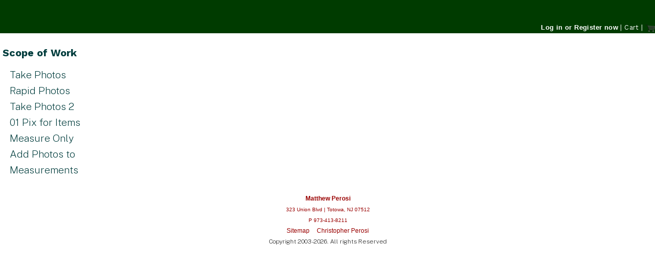

--- FILE ---
content_type: text/html; charset=UTF-8
request_url: https://perosi.com/sow/measure-only.html
body_size: 8364
content:
<!DOCTYPE html>
<!--HAS_WEBDNA_TAGS-->


<html  lang="en" >

<head  prefix="og: https://ogp.me/ns# fb: https://ogp.me/ns# " >
<meta charset="UTF-8" />
<meta property="og:title" content="Measure Only Matthew Perosi - Totowa NJ" />
<meta name="robots" content="All" />
<meta name="viewport" content="width=device-width, initial-scale=1.0">
<meta name="author" content="Managed by Jeweler Websites, Inc., www.jewelerwebsites.com" />
<meta name="generator" content="CMS by Stellium Networks Inc, GlitterPaw Software. www.glitterpaw.com" />
<meta name="imagetoolbar" content="no" />
<meta name="copyright" content="Copyright(c) 2026 Matthew Perosi" />
<meta property="og:site_name" content="Matthew Perosi" />
<meta name="google-site-verification" content="S6ktnQ2VMpYHsRAoHaUiKMncOOLOqNkNWyVxZ8eYR5A" />
<link rel="canonical" href="https://www.perosi.com/sow/measure-only.html" />
<meta property="og:url" content="https://www.perosi.com/sow/measure-only.html" />




		









<title>Measure Only Matthew Perosi - Totowa NJ</title>
<link rel="icon" href="/favicon32.png" sizes="32x32" />
<link rel="icon" href="/favicon64.png" sizes="64x64" />
<link rel="icon" href="/favicon192.png" sizes="192x192" />
<link href="/css/fonts/fontawsome/css/all.css" rel="stylesheet">
<style>
body { background-color:#FFF; margin-left: 0em; margin-right: 0em; margin-top: 0em; margin-bottom: 0em; font-size:16px;} @media (min-width: 1170px) { body {font-size:16px;} #container {margin:0px auto 0px auto; padding:0.5em 1.875em 1.875em ;} #footer603 {margin:0px 0px 0px -1.875em; } } @media (min-width: 1086px) and (max-width: 1169px) { body {font-size:16px;} #container {margin:0px; padding:0.5em 1.875em 1.875em;} #footer603 {margin:0px 0px 0px -1.875em;} } @media (min-width: 963px) and (max-width: 1085px) { body {font-size:14px;} #container {margin:0px; padding:0.5em 1.875em 1.875em;} #footer603 {margin:0px 0px 0px -1.875em;} } @media (min-width: 894px) and (max-width: 962px) { body {font-size:13px;} #container {margin:0px; padding:0.5em 1.875em 1.875em;} #footer603 {margin:0px 0px 0px -1.875em;} } @media (min-width: 828px) and (max-width: 893px) { body {font-size:12px;} #container {margin:0px; padding:0.5em 1.875em 1.875em;} #footer603 {margin:0px 0px 0px -1.875em;} } @media (min-width: 750px) and (max-width: 827px) { body {font-size:11px;} #container {margin:0px; padding:0.5em 1.875em 1.875em;} #footer603 {margin:0px 0px 0px -1.875em;} } @media (min-width: 623px) and (max-width: 749px) { body {font-size:11px;} #container {margin:0px; padding:0.5em 0.938em 0.938em;} #footer603 {margin:0px 0px 0px -0.938em;} } @media (min-width: 481px) and (max-width: 622px) { body {font-size:10px;} #container {margin:0px; padding:0 1.063em 0 1.063em;} #footer603 {margin:0px 0px 0px -1.063em;} } @media (max-width: 480px) { body { font-size:9px;} #container {margin:0px; padding:0 1.063em 0 1.063em;} #footer603 {margin:0px 0px 0px -1.063em;} } a.skipnav {position:absolute; left:-10000px; top:auto; width:1px; height:1px; overflow:hidden;} .p600 {display:block; width:100%; font-family: 'Public Sans',Arial,Helvetica,sans-serif; font-size: 1em; font-weight: 200; text-align:center; color:#2b2b2b; line-height:30px; padding:3px 0px 5px 0px;  background-color:#CFFFFD; background-image:linear-gradient(to bottom, #CFFFFD, #9EFFFC ); background-repeat:repeat-x; border-bottom: 1px solid #006B68; box-shadow: 0 4px 8px 0 rgba(0, 0, 0, 0.2), 0 6px 20px 0 rgba(0, 0, 0, 0.19); position:relative; z-index: 10 !important;} .p600 a, .p600 a:link, .p600 a:visited {background:rgba(0, 0, 0, 0) -moz-linear-gradient(center top , #4a4844 0%, #2d2c29 100%) repeat scroll 0 0; box-shadow:1px 1px 3px rgba(0, 0, 0, 0.28); color:#fff;  background-image: -webkit-linear-gradient(top, rgb(74, 72, 68) 0%, rgb(45, 44, 41) 100%); background-image: linear-gradient(top,#4a4844 0%,#2d2c29 100%); background-image: -ms-linear-gradient(top,#4a4844 0%,#2d2c29 100%); background-image: -webkit-gradient(top, rgb(74, 72, 68) 0%, rgb(45, 44, 41) 100%); background-image: -o-linear-gradient(top, rgb(74, 72, 68) 0%, rgb(45, 44, 41) 100%);}  .p600 a:focus, .p600 a:active, .p600 a:hover {background:rgba(0, 0, 0, 0) -moz-linear-gradient(center top , #67645f 0%, #4f4d47 100%) repeat scroll 0 0; border-color:#414141; box-shadow:1px 1px 3px rgba(0, 0, 0, 0.28); color:#fff; background-image: -webkit-linear-gradient(top, rgb(74, 72, 68) 0%, rgb(45, 44, 41) 100%);  background-image: linear-gradient(top,#4a4844 0%,#2d2c29 100%); background-image: -ms-linear-gradient(top,#4a4844 0%,#2d2c29 100%); background-image: -webkit-gradient(top, rgb(74, 72, 68) 0%, rgb(45, 44, 41) 100%);  background-image: -o-linear-gradient(top, rgb(74, 72, 68) 0%, rgb(45, 44, 41) 100%); }  .p600 a, .p600 a:link, .p600 a:visited, .p600 a:focus, .p600 a:active, .p600 a:hover {border-radius:4px; cursor:pointer; font-size:0.854em; margin:0 0 0 7px; padding:2px 8px 1px; text-decoration:none;} #container { background-color:#fff; max-width:1170px; box-shadow: 0 0 5px rgba(0, 0, 0, 0.1);}  .centerme {width:100%; max-width: 1280px; margin:0px auto 0px auto;}  .headerLinkM { font-family:'Work Sans',Arial,Helvetica,sans-serif; font-size:0.8rem; color: #fff; text-decoration:none; letter-spacing:0.031em;} a.headerLinkM:link    {	color:#fff; font-weight:normal; text-decoration:none; padding:0px 7px 0px 7px;}  a.headerLinkM:visited {	color:#fff; font-weight:normal; text-decoration:none; padding:0px 7px 0px 7px;} a.headerLinkM:focus   {	color:#fff; font-weight:normal; text-decoration:none; padding:0px 7px 0px 7px;} a.headerLinkM:active  {	color:#fff; font-weight:normal; text-decoration:none; padding:0px 7px 0px 7px;} a.headerLinkM:hover   {	color:#fff; font-weight:normal; text-decoration:underline; padding:0px 7px 0px 7px;}  #cartstatus { overflow:hidden; text-align:right; padding-top:1em; } .font-cart {font-family: 'Work Sans',Arial,Helvetica,sans-serif; color:#fff; font-size:0.8rem; letter-spacing:0.031em; font-weight:normal;} a.font-cart, a.font-cart:link, a.font-cart:visited  {font-family: 'Work Sans',Arial,Helvetica,sans-serif; color:#fff; text-decoration:none; font-size:0.8rem;} a.font-cart:focus, a.font-cart:active, a.font-cart:hover  {font-family: 'Work Sans',Arial,Helvetica,sans-serif; color:#000; text-decoration:underline;} .cartimg {display:inline-block; background: url(/styleimages/themes/9/shoppingcartfull.png) no-repeat; width:35px; height:25px; overflow: hidden; margin-bottom: -5px;} .font-cart-count { position:relative; top:-4px; right:4px; font-weight: bold; color:#000; } a.loginlink:link, a.loginlink:visited { font-family: 'Work Sans',Arial,Helvetica,sans-serif; font-size:0.8rem; font-style: normal; color: #fff; text-decoration:none; font-weight:normal;} a.loginlink:hover { text-decoration:underline; color:#000;} a.loginlink:active { text-decoration:underline; color:#000;}  #searchbox {margin:20px 0px 7px 13px; display:block; float:right; width:300px; border:2px inset #91afc7; padding:2px; background-color:#FFF;} #searchbox form {margin:0px;} #searchbox input.textbox {width:217px; border:none; vertical-align:middle; color:#029adc;} #searchbox input.textbox:focus {width:217px; border:none; vertical-align:middle; color:#000;} #searchbox .image {vertical-align:middle; width:77px; height:20px;}  .subnav {text-align:left; line-height:15px; color:#34554C; padding-top:3px;}  a.topMenuLinkM, .topMenuLinkM {  font-family: Arial, Helvetica, sans-serif; font-size: 14px; color:#fff; font-weight: normal; padding:0px 12px 0px 12px;} a.topMenuLinkM:link    { color: #fff; font-weight: normal; text-decoration:none;}  a.topMenuLinkM:visited { color: #fff; font-weight: normal; text-decoration:none;} a.topMenuLinkM:focus   { color: #fff; font-weight: normal; text-decoration:none;} a.topMenuLinkM:active  { color: #fff; font-weight: normal; text-decoration:none;} a.topMenuLinkM:hover   { color: #fff; font-weight: normal; text-decoration:underline;}  .subheader{ background-color:#003B00; background-image:url(/styleimages/topmenubg2.png); background-position:top left; background-repeat:repeat-x; 						height:25px;}
#meat {width:100%; margin:0px auto 0px auto; } #bodycontainer {position:relative; padding:0.625em 0; margin:0px auto 0px auto;} #bodytbl{ padding:0.563em 0px 0px 0px;} #p200 { width:12.50em; margin:0px; vertical-align:top; padding:1.563em 0; } #p201 { width:12.50em; margin:0px; vertical-align:top; padding:1.563em 0;}  .bodytbl{ padding:5px;} td {font-family: 'Work Sans',Arial,Helvetica,sans-serif; font-size:1.02em; font-style: normal; font-weight: 300; color:#333; line-height: 1.8;} div {font-family: 'Work Sans',Arial,Helvetica,sans-serif; font-size:1.02em; font-style: normal; font-weight: 300; color:#333; line-height: 1.8;} div.single {width:70%; margin:0px auto 0px auto;}  h6 {font-family: 'Public Sans',Arial,Helvetica,sans-serif; font-size: 1.12em; font-weight: 200; color:#003B00; line-height:1.1em; text-transform: uppercase; margin:0;} h5 {font-family: 'Public Sans',Arial,Helvetica,sans-serif; font-size: 1.14em; font-weight: 200; color:#003B00; line-height:1.3em; text-transform: uppercase; margin:0;} h4 {font-family: 'Public Sans',Arial,Helvetica,sans-serif; font-size: 1.18em; font-weight: 200; color:#003B00; line-height:1.5em; text-transform: uppercase; margin:0;} h3, .smdarkheader {font-family: 'Public Sans',Arial,Helvetica,sans-serif; font-size: 1.7em; font-style: normal; font-weight: bold; color:#111; letter-spacing: 3px;  margin:0;} h2, .meddarkheader {font-family: 'Public Sans',Arial,Helvetica,sans-serif; font-size: 2em; font-style: normal; font-weight:bold ; color:#111; letter-spacing: 3px;  margin:0;} h1, .largedarkheader {font-family: 'Kaushan Script', cursive; font-size: 2.6em; font-style: normal; color:#003B00; letter-spacing: 3px;  margin:0;}  h3 {line-height: 1.4em;} h2 {line-height: 1.7em;} h1 {line-height: 2.0em;}  .subheader1 {font-family: 'Public Sans',Arial,Helvetica,sans-serif; font-size: 1.3em; font-style: normal; font-weight: 100; color:#111; text-transform: uppercase; } .subheader2 {font-family: 'Public Sans',Arial,Helvetica,sans-serif; font-size: 1.1em; font-style: normal; font-weight: 100; color:#111; text-transform: uppercase; } .subheader3 {font-family: 'Public Sans',Arial,Helvetica,sans-serif; font-size: 1.02em; font-style: normal; font-weight: 100; color:#111; text-transform: uppercase; } .subheader4 {font-family: 'Public Sans',Arial,Helvetica,sans-serif; font-size: 0.9em; font-style: normal; font-weight: 100; color:#111; text-transform: uppercase; } .subheader5 {font-family: 'Public Sans',Arial,Helvetica,sans-serif; font-size: 0.7em; font-style: normal; font-weight: 100; color:#111; text-transform: uppercase; }  .mainclr {color:#003B00!important;} hr {clear:both; height: auto; border-style:solid none none; border-width:1px medium medium; color:#ccc; margin: 1.25em 0 1.25em 0; position: relative; transition: outline 0.1s ease-in-out 0s;}  blockquote:before {color: #DDDDDD; content: open-quote; font-family: serif; font-size:6em; left: -4.688em; position: absolute; top:1.875em;		} blockquote:before, blockquote:after {content: none;} blockquote {quotes: none; color: #444444; font-family: 'Work Sans',Arial,Helvetica,sans-serif; font-style: italic; margin: 0 1.875em 0 3.750em; position: relative; }  .thisimage { width:90%; margin : .5em auto; display: block;} .thisimage250 { width: 250px; margin : 0 auto; display: block;} .thisimage380 { width: 380px; margin : .5em auto; display: block;} .thisimage540 { width: 540px; margin : .5em auto; display: block;}  .quotable {font-family:Times, "Times New Roman", "serif";  font-size:1.1em; font-style: italic; font-weight: bold; color:#109310;} .quotebox {border: 1px solid #109310; width:75%; margin:0 auto 0 auto; padding:1em; text-align: center;} .solid {border: 2px solid #109310; } .border {border: 2px solid #109310; } .dotted {border: thick dashed #109310;} .shadow {box-shadow: 0 4px 8px 0 rgba(0, 0, 0, 0.2), 0 6px 20px 0 rgba(0, 0, 0, 0.19); }   .font-vsm {font-family: 'Public Sans',Arial, Helvetica, sans-serif; font-size:0.90em; font-style: normal;} .font-sm {font-family: 'Public Sans',Arial, Helvetica, sans-serif; font-size:0.99em; font-style: normal; color:#111;} .font-sm-il {font-family: 'Public Sans',Arial, Helvetica, sans-serif; font-size:0.99em; font-style: italic; } .font-med {font-family: 'Public Sans',Arial, Helvetica, sans-serif; font-size:1.02em; font-style: normal; color:#111;} .font-med-bold {font-family: 'Public Sans',Arial, Helvetica, sans-serif; font-size: 1.02em; font-weight: bold; color:#111;} .font-med-larger {font-family: 'Public Sans',Arial, Helvetica, sans-serif; font-size:1.1em; font-style: normal; font-weight: 400; color:#111;} .font-med-larger-bold {font-family: 'Public Sans',Arial, Helvetica, sans-serif; font-size: 1.1em; font-style: normal; font-weight: 600; color:#111;} .font-large {font-family: 'Public Sans',Arial, Helvetica, sans-serif; font-size:1.25em; font-style: normal; color:#111} .font-large-bold {font-family: 'Public Sans',Arial, Helvetica, sans-serif; font-size: 1.25em; font-weight: bold; color:#111} .font-super {font-family: 'Public Sans',Arial, Helvetica, sans-serif; font-size:24px; font-style: normal;} .font-header {font-family: 'Public Sans',Arial, Helvetica, sans-serif; font-size:20px; font-weight:bold; font-style: normal; color: #662900; } .welcome {font-family: 'Public Sans',Arial, Helvetica, sans-serif; font-size:45px; font-style:normal; }  .contentarea {background-color:#FFFFFF; padding:15px 0px 25px 0px;}  a.leftMenuLinkM, .leftMenuLinkM {  font-family: 'Public Sans',Arial, Helvetica, sans-serif; font-size: 1.18em; color: #003D3D; font-weight: normal; line-height:1.5em;} a.leftMenuLinkM:link    { color: #003D3D; font-weight: normal; text-decoration:none;}  a.leftMenuLinkM:visited { color: #002020; font-weight: normal; text-decoration:none;} a.leftMenuLinkM:focus   { color: #003B00; font-weight: normal; text-decoration:none;} a.leftMenuLinkM:active  { color: #003B00; font-weight: normal; text-decoration:none;} a.leftMenuLinkM:hover   { color: #003B00; font-weight: normal; text-decoration:underline;}  a.leftMenuLinkM2, .leftMenuLinkM2 {  font-family: 'Work Sans',Arial, Helvetica, sans-serif; font-size: 0.99em; color: #003D3D; line-height:1.7em; font-weight: bold; } a.leftMenuLinkM2:link    { color: #003D3D; font-weight: bold; text-decoration:none;}  a.leftMenuLinkM2:visited { color: #002020; font-weight: bold; text-decoration:none;} a.leftMenuLinkM2:focus   { color: #003B00; font-weight: bold; text-decoration:none;} a.leftMenuLinkM2:active  { color: #003B00; font-weight: bold; text-decoration:none;} a.leftMenuLinkM2:hover   { color: #003B00; font-weight: bold; text-decoration:underline;}  .img-right {  	float : right ; 	margin : 0 0 0 5px ; 	padding : 0 ; 	text-align : center ; }  .img-right td {text-align:center; color:#999999; font-size:11px;} .img-left {  	float : left ; 	margin : 0 5px 0 0 ; 	padding : 0 ;  	text-align : center ; } .img-left td {text-align:center; color:#999999; font-size:11px;} .img-center { 	margin : 0 auto ; 	text-align : center ; }   a, a:link   {text-decoration:underline; color: #003D3D;} a:visited   {text-decoration:underline; color: #003D6B;} a:focus, a:active, a:hover   {text-decoration:underline; color: #003B00;}   a.action, a.action:link, a.action:visited { 	border:3px solid #003B00; 	padding:10px; 	font-size: 1.2em; 	color:#003B00; 	-moz-border-radius:25px; 	-webkit-border-radius:25px; 	border-radius:25px; 	text-decoration: none; 	font-family: 'Work Sans',Arial,Helvetica,sans-serif; } a.action:hover, a.action:active, a.action:focus {opacity:0.7; 	border:3px solid #003D6B; 	background-color:#BFFFFD; 	color: #006B68; } a.loginlink:link, a.loginlink:visited { font-family: Geneva, Arial, Helvetica, sans-serif;	font-size: 10pt;	font-style: normal;	color: #fff;	font-weight: bold; text-decoration:none;} a.loginlink:hover { text-decoration:underline; } a.loginlink:active { text-decoration:underline; }  a.forgotpasswd:link, a.forgotpasswd:visited { font-family: Geneva, Arial, Helvetica, sans-serif;	font-size: 10pt;	font-style: normal;	color: #000000;	font-weight: bold; text-decoration:none;} a.forgotpasswd:hover { text-decoration:underline; } a.forgotpasswd:active { text-decoration:underline; }  .todayhours {width:26em;}  .designer_links {font-family: Arial, Helvetica, sans-serif; font-size:12px; font-style: normal; color: #CC6600;} a.designer_links:link    { color: #CC6600; font-weight: normal; text-decoration:none;}  a.designer_links:visited { color: #CC6600; font-weight: normal; text-decoration:none;} a.designer_links:focus   { color: #FFCC66; font-weight: normal; text-decoration:none;} a.designer_links:active  { color: #FFCC66; font-weight: normal; text-decoration:none;} a.designer_links:hover   { color: #FFCC66; font-weight: normal; text-decoration:none;}  /* this next part is used for the catalog landing pages */  .landingcatimage {position:relative; width:300px; height:250px; background-position:center center; background-size:300px; background-repeat:no-repeat; overflow:hidden; margin:0px 40px 40px 0px;}  .cclinkbox {background-color: #333; border: 1px solid #831a1a; padding: 8px 10px;  border-radius: 0px; color:#ccc; text-align:center;} a.cclink, a.cclink:link, a.cclink:visited {color:#ccc; display: inline-block; text-shadow: none;} a.cclink:hover, a.cclink:active {color:#fff; }  a.linklink:link, a.linklink:visited { font-family: Helvetica, sans-serif; font-size: 12px; font-weight:bold; color:#fff; background-color:#005D5A; text-decoration:none; padding:10px;  position:relative; top:85%; margin-left:20px; border:#fff solid 1px;} a.linklink:hover { color:#000; background-color:#ccc; } a.linklink:active { color:#000; background-color:#ccc; } a.linklinksm:link, a.linklinksm:visited { font-family: Helvetica, sans-serif; font-size: 11px; font-weight:bold; color:#fff; background-color:#005D5A; text-decoration:none; padding:10px;  position:relative; top:85%; margin-left:20px; border:#fff solid 1px;} a.linklinksm:hover { color:#fff; background-color:#000; } a.linklinksm:active { color:#fff; background-color:#000; }  /* this next part is used for the form fields */  .textfield {font-family:'Work Sans',Arial,Helvetica,sans-serif; -moz-border-radius:3px; -o-border-radius:3px; -ms-border-radius:3px; border-radius:3px;  	padding:7px 4px 7px 4px; font-size:0.975rem; border:thin outset #005D5A; color:#000;} .textarea {padding:4px 3px 3px 3px; font-family:"Fira Code", Consolas, "Andale Mono", "Lucida Console", "Courier New", "monospace"; font-size: 13.5px; color: #000000; line-height:1.3em;  	border:thin outset #005D5A; -moz-border-radius:3px; -o-border-radius:3px; -ms-border-radius:3px; border-radius:3px;  }  .select { border:thin outset #005D5A; color:#000;  	font-size:0.975rem; padding:4px 7px 4px 5px;  	-moz-border-radius:3px; -o-border-radius:3px; -ms-border-radius:3px; border-radius:3px;} .width50 {width:50px;} .width150 {width:150px;} .width200 {width:200px;} .width250 {width:250px;} .width300 {width:300px;} .width350 {width:350px;} .width400 {width:400px;}  .button, a.button, a.button:link {-webkit-appearance:none; background-color:#BFFFFD; border:thin outset #005D5A; color:#000;  	font-size:0.975rem; padding:5px 10px 5px 10px; text-decoration: none; 	-moz-border-radius:3px; -o-border-radius:3px; -ms-border-radius:3px; border-radius:3px;  	background: -moz-linear-gradient(top,#BFFFFD 0,#009994 100%); 	background: -webkit-gradient(linear,left top,left bottom,color-stop(0%,#BFFFFD),color-stop(100%,#009994)); 	background: -webkit-linear-gradient(top,#BFFFFD 0,#009994 100%); 	background: -o-linear-gradient(top,#BFFFFD 0,#009994 100%); 	background: -ms-linear-gradient(top,#BFFFFD 0,#009994 100%); 	background: linear-gradient(top,#BFFFFD 0,#009994 100%);}  .button:disabled, a.button:disabled { background: #C0C0C0; }  /* Don't change these settings unless you know how seriously they will affect your entire site */  /* These control the pair_layouts using divs */ .paircontainer {display:table; width:100%; } .pairrow       {display:table-row; vertical-align:top; } .paircell1     {display:table-cell; vertical-align:top; }  .paircell2     {display:table-cell; vertical-align:top; width:48%; padding-left:2%;} .paircell3     {display:table-cell; vertical-align:top; padding-left:2%;} .paircellformat {}	 .paircellformat p {}	 #contents p.single {margin:0em 0 0 0;}	#contents p.single:empty:before {content:' '; white-space: pre;} #contents p.double {margin:1em 0 0 0;}	#contents p.double:empty:before {content:' '; white-space: pre;} #contents p.triple {margin:2em 0 0 0;}	#contents p.triple:empty:before {content:' '; white-space: pre;} #contents p.quadruple {margin:3em 0 0 0;}	#contents p.quadruple:empty:before {content:' '; white-space: pre;}  /* These control the pair_layouts using tables */ .paircontainer-tbl {width:100%; border-collapse: separate; border-spacing: 20px; margin:-10px;} .pairrow-tbl       {vertical-align:top; } .paircell1-tbl     {vertical-align:top; }  .paircell2-tbl     {vertical-align:top; width:50%; } .paircellformat-tbl {}	 .paircellformat-tbl p {}	  /* Basic Editor formats */ .bold {font-weight: bold;} .italic {font-style: italic;} .underline {text-decoration: underline;} /* Global align classes */ .left {text-align: inherit;} .center {text-align: center;} .right {text-align: right;} .full {text-align: justify} /* Image and table specific aligns */ img.left, table.left {float: left; text-align: inherit;} img.center, table.center {margin-left: auto; margin-right: auto; text-align: inherit;} img.center {display: block;} img.right, table.right {float: right; text-align: inherit; }  /* Testimonial Styles */ .starratingdesc {font-size:.9rem; color:#003B00; padding:25px 0px 25px 0px; text-align: center;} a.startratingdesc, a.startratingdesc:link, a.startratingdesc:visited {text-decoration:none; font-size:13px; color:#341748;} a.startratingdesc:hover, a.startratingdesc:focus, a.startratingdesc:active {text-decoration:underline; font-size:13px; color:#341748;} #rateusbadge strong {color:#000;} #rateusbadge a {color:#341748; text-decoration:none;} #rateusbadge {height:200px; width:200px; text-align:center; vertical-align:top; border:1px solid #ccc;} a.starrating, a.starrating:link, a.starrating:visited {text-decoration:none; font-size:.9rem; color:#003B00; padding-left:15px;} a.starrating:hover, a.starrating:focus, a.starrating:active {text-decoration:underline; font-size:.9rem; color:#003B00;} #reviewcap strong {color:#888;} #reviewcap a {color:#888;} .reviewstars {height:19px; vertical-align: middle;} .reviewname {font-family: 'Work Sans',Arial,Helvetica,sans-serif; padding-left:5px; font-size:.875rem; color:#333333; font-style: normal; font-weight: 600; line-height: 1.1;} .reviewdate {font-family: 'Work Sans',Arial,Helvetica,sans-serif; padding-left:10px;  font-size:.875rem; color:#666; font-style:italic; font-weight: 300; line-height: 1.1;} .reviewtitle {font-family: 'Work Sans',Arial,Helvetica,sans-serif; font-size:1.2rem; color:#333333; font-style: normal; font-weight: 600; line-height: normal; margin-bottom: 10px;} .reviewpost {font-family: 'Work Sans',Arial,Helvetica,sans-serif; font-size:1rem; color:#333333; font-style: italic; font-weight: 300; line-height: 1.1;  margin-bottom: 10px;} .reviewreplyblock {padding-left:40px; line-height: 1.1;} .reviewcompany {font-size:.875rem;  font-weight: 600;} .reviewreply {font-size:.875rem;}  div.breadcrumbtrail {clear:both; display:block; text-align:right; padding:1em 5px 7px 0px;} nav.breadcrumb {} nav.breadcrumb, nav.breadcrumb a { text-decoration: none; color:#003B00; font-size:.8rem; font-weight: normal; font-family: 'Work Sans',Arial,Helvetica,sans-serif; } nav.breadcrumb a:link {    text-decoration:none; color:#003B00; font-size:.8rem; font-weight: normal; font-family: 'Work Sans',Arial,Helvetica,sans-serif; } nav.breadcrumb a:hover {   text-decoration: underline; color:#003B00; font-size:.8rem; font-weight: normal; font-family: 'Work Sans',Arial,Helvetica,sans-serif; } nav.breadcrumb a:visited { text-decoration: none; color:#003B00; font-size:.8rem; font-weight: normal; font-family: 'Work Sans',Arial,Helvetica,sans-serif; } nav.breadcrumb a:focus {   text-decoration: underline; color:#003B00; font-size:.8rem; font-weight: normal; font-family: 'Work Sans',Arial,Helvetica,sans-serif; } nav.breadcrumb a:active {   text-decoration: underline; color:#003B00; font-size:.8rem; font-weight: normal; font-family: 'Work Sans',Arial,Helvetica,sans-serif;} #trail1, #trail2, #trail3, #trail4, #trail5, #trail6 {color:#003B00; font-size:.8rem; font-weight: normal; font-family: 'Work Sans',Arial,Helvetica,sans-serif; display:inline; padding:0px 7px 0px 7px;} #b {color:#003B00; font-size:.8rem; font-weight: normal; font-family: 'Work Sans',Arial,Helvetica,sans-serif; display:inline;}  .captchawide {width:480px; margin:0px auto 0px auto;} .captchthin {width:390px; margin:0px auto 0px auto;} #captcha {background-color:#CCC;} #captcha .heading {background-color:#999; color:#003B00; font-weight:bold; padding-left:8px;} #captcha .error {border:1px solid #FF0000; color:#FF0000; text-align:center; font-weight:bold;} #captcha .code {border:solid 1px #000000; text-align:center;} #captcha .message {padding-left:8px; color:#003B00;} #captcha a {text-decoration: underline; color: #222;} #captcha a:link {text-decoration: underline; color: #222;} #captcha a:visited {text-decoration: underline; color: #222;} #captcha a:hover {text-decoration: underline; color: #003B00;} #captcha a:active {text-decoration: underline; color: #003B00;} #captcha a:focus {text-decoration: underline; color: #003B00;}  #likebuttons {clear:both;} #likebuttons div {line-height: normal;} #likebuttons ul {display: inline; margin:5px 0px 5px 0px;} #likebuttons li {float: left; list-style:none; height:24px; padding-right:5px;} #likebuttons li.fb-li {line-height: normal; padding-top:1px;} #likebuttons li.pin-li {line-height: normal; margin-top:-1px;} #likebuttons li.linked-li {line-height: normal; margin-top:1px;} 
#footer603 {background-color:#009994; background-image:linear-gradient(to bottom, #BFFFFD, #009994);  background-repeat:repeat-x; box-sizing: border-box; padding:0.6em 2em 0.6em 2em; clear:both; display:table; width:105.1%; font-family: 'Work Sans',Arial,Helvetica,sans-serif; font-size:1em; line-height:1.42em; font-style: normal; font-weight: 400; color:#302E2E; box-shadow: 0 0 5px rgba(0, 0, 0, 0.1);}  #footer603 .smdarkheader {font-family: 'Public Sans',Arial,Helvetica,sans-serif; font-size: 1.5em; line-height:1.1; font-weight: 600; color:#302E2E;  } #footer603 .meddarkheader {font-family: 'Public Sans',Arial,Helvetica,sans-serif; font-size: 1.875em; line-height:1.1; font-weight: 400; color:#302E2E;  } #footer603 .largedarkheader {font-family: 'Public Sans',Arial,Helvetica,sans-serif; font-size: 2.25em; font-weight: 400; line-height:1.1; color:#302E2E; } #footer603 h2 {font-family: 'Public Sans',Arial,Helvetica,sans-serif; font-size: 2.25em; font-weight: 200; line-height:1.1; color:#111; display:table-cell;  							padding:0.2em 0.4em 0.4em 0.4em; margin-right:0.2em; text-align:center; width:7em; border-right:#222 solid 1px;} #footer603 div { display:table-cell; font-family: 'Work Sans',Arial,Helvetica,sans-serif; font-size:1.3em; line-height:1.1; font-style: normal; font-weight: 400; color:#000;  								vertical-align:middle; box-sizing: border-box; padding:0 0.5em 0 0.9em;}  footer{ border-top:1px solid #990000; height:70px;}  #footer {width:100%; background-color:#fff; box-sizing: border-box;  margin:0px auto 0px auto; clear:both; display:table; padding:2.938em 0 2.938em 0} #footer td {font-family: 'Work Sans',Arial,Helvetica,sans-serif; font-size:1em; line-height:1.42em; font-style: normal; font-weight: 400; color:#5a5a5a;  						padding:2.125em 1em 2.125em 1em; vertical-align:top;} #footer div {display:table-cell; font-family: 'Work Sans',Arial,Helvetica,sans-serif; font-size:1em; line-height:1.42em; font-style: normal; font-weight: 400; color:#5a5a5a; } #footer .meddarkheader {font-family: 'Public Sans',Arial,Helvetica,sans-serif; font-size: 1.3em; line-height:1.6; font-weight: 400; color:#302E2E; text-transform:uppercase;} #footer .footerlogo { margin: 1.25em auto 1.25em auto; padding:0 1em 0 1em; vertical-align:middle;}  .f601 { text-align:left; vertical-align:top; padding:0 0.7em 0 0; width:50%;} .fnav { text-align:left; vertical-align:top; padding:0 0.5em 0 0.5em;} .fsoc { text-align:left; vertical-align:top; padding:0 0.7em 0 0.7em;} .f602 { text-align:left; vertical-align:top; padding:0 0 0 0.7em;} .fsocicon {padding-right:0.32em; vertical-align:middle; height:1.88em; width:1.88em;}  .footer-vsm {font-family: Arial, Helvetica, sans-serif; font-size:9px; font-style: normal; color:#990000;} .footer-sm {font-family: Arial, Helvetica, sans-serif; font-size:10px; font-style: normal; color:#990000;} .footer-sm-il {font-family: Arial, Helvetica, sans-serif; font-size:10px; font-style: italic; color:#990000;} .footer-med {font-family: Arial, Helvetica, sans-serif; font-size:12px; font-style: normal; color:#990000;} .footer-med-bold {font-family: Arial, Helvetica, sans-serif; font-size: 12px; font-weight: bold; color:#990000;} .footer-large {font-family: Arial, Helvetica, sans-serif; font-size:16px; font-style: normal; color:#990000;} .footer-large-bold {font-family: Arial, Helvetica, sans-serif; font-size: 16px; font-weight: bold; color:#990000;}  #fnavul {margin:0; padding:0; } #fnavul td {padding:0; } #fnavul a{font-family: 'Work Sans',Arial,Helvetica,sans-serif; font-weight:400; text-decoration:none; color: #333; font-size:0.875em;  } #fnavul .footer-large-bold a {font-family: 'Public Sans',Arial,Helvetica,sans-serif; text-transform:uppercase; font-size:1.063em; font-weight:200; color:#006B68;} #fnavul a:hover{color: #006B68; } #fnavul a:active{color: #006B68; } #fnavul a:focus{color: #006B68; }  #fsocul {margin:0; padding:0; } #fsocul li {margin:0; padding:0.25em 0 0.25em 0; list-style:outside none none;} #fsocul li a{font-family: "Work Sans",Arial,Helvetica,sans-serif; font-weight:300; text-decoration:none; color: #006B68; font-size:1em;  } #fsocul li a:hover{color: #333; } #fsocul li a:active{color: #006B68; } #fsocul li a:focus{color: #006B68; }  #subfooter {clear:both; display:table; width:100%; background-color:#fff; box-sizing: border-box; margin:0; padding:0;} #subfooter .leftdiv { display:table-cell; border-top:#E6E6E6 solid 1px; text-align:left; font-family: 'Work Sans',Arial,Helvetica,sans-serif; font-size:0.8em; line-height:1.2; font-style: normal; font-weight: 400; color:#577C7B; padding:0.5em; margin:0.5em 0 0.5em 0;} #subfooter .rightdiv { display:table-cell; border-top:#E6E6E6 solid 1px; text-align:right; font-family: 'Work Sans',Arial,Helvetica,sans-serif; font-size:0.8em; line-height:1.2; font-style: normal; font-weight: 400; color:#577C7B; padding:0.5em; margin:0.5em 0 0.5em 0;}  .footerlinktext, a.footerlink, a.footerlink:link, a.footerlink:visited, a.footerlink:hover, a.footerlink:active, a.footerlink:focus {text-decoration:none; font-family: Arial, Helvetica, sans-serif; font-size:12px; font-style: normal; color:#990000; padding:0px 7px 0px 7px;} a.footerlink2, a.footerlink2:link, a.footerlink2:visited, a.footerlink2:hover, a.footerlink2:active, a.footerlink2:focus {text-decoration:underline; font-family: Arial, Helvetica, sans-serif; color: #990000; font-size:13px; padding:0px 7px 0px 7px;}</style>



<script type="text/javascript">  var _gaq = _gaq || [];  _gaq.push(['_setAccount', 'UA-3527648-12']);  _gaq.push(['_setDomainName', '.perosi.com']);  _gaq.push(['_trackPageview']);  (function() {    var ga = document.createElement('script'); ga.type = 'text/javascript'; ga.async = true;    ga.src = ('https:' == document.location.protocol ? 'https://ssl' : 'http://www') + '.google-analytics.com/ga.js';    var s = document.getElementsByTagName('script')[0]; s.parentNode.insertBefore(ga, s);  })();</script>

</head>


<body class="accueil accueil  ">



<table class="centerme" border="0" cellspacing="0" cellpadding="0">
  <tr>
    <td align="left"><a href="/index.html"></a></td>
    <td align="right"></td>
  </tr>
</table>
<table class="centerme subheader" border="0" cellpadding="0" cellspacing="0">
  <tr>
    <td width="100%" align="center">&nbsp;
		
<div id="cartstatus" class="font-cart"><a href="/myaccount/index.html" class="loginlink">Log in or Register now</a>  | Cart | <img src="/styleimages/themes/2/shoppingcart.png" alt="Your shopping cart is empty." title="Your shopping cart is empty." width="19" height="14" border="0" align="absmiddle" /></div>

		
    </td>
  </tr>
</table>


<table class="centerme contentarea" border="0" cellspacing="0" cellpadding="0">
  <tr>
    <td></td>
    <td valign="top" rowspan="2" class="bodytbl">
		


		
			
					
						
						
						






















































   


 





<div class="paircontainer">
<div class="pairrow" >
<div class="paircell1" style="width:100%;"><div class="paircellformat">


<p class="single">

	



 </p>
</div></div>
</div>
</div><div class="paircontainer">
<div class="pairrow" >
<div class="paircell1" style="width:100%;"><div class="paircellformat">


<p class="single">


	






 <!--currentfullcode=raw-->
 <!--thisurl^stand-->




 </p>
</div></div>
</div>
</div>

					
					
			
		
		

		</td>
		
	</tr>
	
	<tr>
    <td width="238" align="left" valign="top">
		<table width="100%" border="0" cellspacing="0" cellpadding="5"><tr>
        	<td class="font-header"><a href="/sow/scope-of-work.html?kky=214032"  class="leftMenuLinkM2" alt="Scope of Work" title="Scope of Work">Scope of Work</a></td>
      	</tr>
				<tr>
      	  <td align="left" valign="top" style="padding-left:19px;">
			<a href="/sow/take-photos.html?kky=12922"  class="leftMenuLinkM" alt="Take Photos" title="Take Photos">Take Photos</a><br />
	<a href="/sow/rapid-photos.html?kky=15112"  class="leftMenuLinkM" alt="Rapid Photos" title="Rapid Photos">Rapid Photos</a><br />
	<a href="/sow/take-photos2.html?kky=69194"  class="leftMenuLinkM" alt="Take Photos 2" title="Take Photos 2">Take Photos 2</a><br />
	<a href="/sow/photos-only.html?kky=959470"  class="leftMenuLinkM" alt="01 Pix for Items" title="01 Pix for Items">01 Pix for Items</a><br />
	<a href="/sow/measure-only.html?kky=247831"  class="leftMenuLinkM" alt="Measure Only" title="Measure Only">Measure Only</a><br />
	<a href="/sow/photos-only2.html?kky=644772"  class="leftMenuLinkM" alt="Add Photos to Measurements" title="Add Photos to Measurements">Add Photos to Measurements</a><br />
	</tr></table>
		



		</td>
  </tr>
	
</table>



<table class="centerme footer" border="0" cellpadding="0" cellspacing="0" >
  <tr>
    <td width="13%">&nbsp;</td>
    <td width="74%" align="center" valign="bottom" class="footer-med"><span class="footer-med-bold">Matthew Perosi </span><br />
        <span class="footer-sm">
      323 Union Blvd  |  Totowa, NJ 07512<br /> 
      P 973-413-8211  </span><br />



		
		<a href="/sitemap.html"  alt="" title="" class="footerlink">Sitemap</a><a href="https://www.perosi.com/chris/index.html"  alt="" title="" class="footerlink">Christopher Perosi</a>
		<br />

    <span class="font-sm">Copyright 2003 - 2026. All rights Reserved</span></td>
    <td width="13%" align="center" valign="top" class="footer-med"></td>
  </tr>
</table>
<link href="https://fonts.googleapis.com/css2?family=Public+Sans:wght@100;200&family=Work+Sans:ital,wght@0,300;0,400;0,600;0,700;1,300;1,400;1,600;1,700&display=swap" rel="stylesheet">
<link rel="stylesheet" href="https://use.typekit.net/egn0ujb.css">



<script>window.twttr = (function(d, s, id) {var js, fjs = d.getElementsByTagName(s)[0],t = window.twttr || {};if (d.getElementById(id)) return t;js = d.createElement(s);js.id = id;js.src = "https://platform.twitter.com/widgets.js";fjs.parentNode.insertBefore(js, fjs);t._e = [];t.ready = function(f) {t._e.push(f);};return t;}(document, "script", "twitter-wjs"));</script>

<script type="application/ld+json">
{
"@context": "http://schema.org",
"@type": "[SCHEMA_BIZ_TYPE]",
"address": {
"@type": "PostalAddress",
"addressLocality": "Totowa",
"addressRegion": "NJ",
"streetAddress": "323 Union Blvd",
"postalCode": "07512",
"addressCountry": "US"
},
"description": "[META_DESCRIPTION_DEFAULT]",
"name": "Matthew Perosi",
"url": "https://www.perosi.com",
"contactPoint" : [
{
"@type" : "ContactPoint",
"telephone" : "+1-9734138211",
"contactType" : "customer service",
"areaServed" : [ "US" ]
}],
"email": "[CONTACT_EMAIL]",
"telephone": "+1-9734138211",
"image": [
{
"@type" : "ImageObject",
"url" : "https://www.perosi.com[CONTACT_LOGO]"
}],
"pricerange": "[CONTACT_PRICE_LOW] - [CONTACT_PRICE_HIGH]",
"openingHoursSpecification": [
{
"@type": "OpeningHoursSpecification",
"dayOfWeek": "Monday",
"opens": "00:00",
"closes": "00:00"
},
{
"@type": "OpeningHoursSpecification",
"dayOfWeek": "Tuesday",
"opens": "09:00:00",
"closes": "17:30:00"
},
{
"@type": "OpeningHoursSpecification",
"dayOfWeek": "Wednesday",
"opens": "09:00:00",
"closes": "17:30:00"
},
{
"@type": "OpeningHoursSpecification",
"dayOfWeek": "Thursday",
"opens": "09:00:00",
"closes": "17:30:00"
},
{
"@type": "OpeningHoursSpecification",
"dayOfWeek": "Friday",
"opens": "09:00:00",
"closes": "17:30:00"
},
{
"@type": "OpeningHoursSpecification",
"dayOfWeek": "Saturday",
"opens": "09:00:00",
"closes": "17:00:00"
},
{
"@type": "OpeningHoursSpecification",
"dayOfWeek": "Sunday",
"opens": "00:00",
"closes": "00:00"
}

]
}
</script>


 










</body>
</html>
